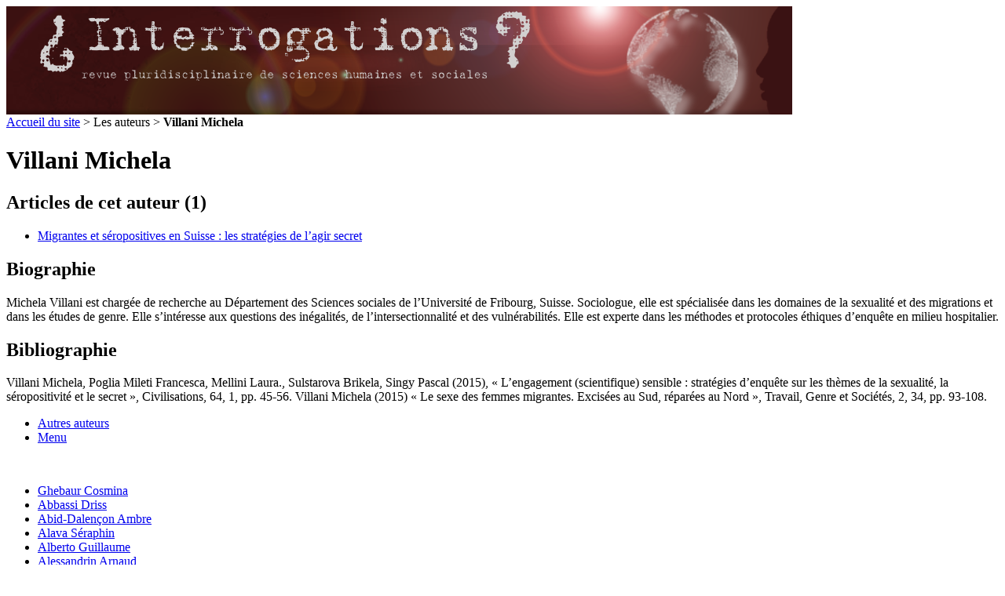

--- FILE ---
content_type: text/html; charset=utf-8
request_url: http://www.revue-interrogations.org/_Villani-Michela_
body_size: 5774
content:
<!DOCTYPE html PUBLIC "-//W3C//DTD XHTML 1.0 Transitional//EN" "http://www.w3.org/TR/xhtml1/DTD/xhtml1-transitional.dtd">
<html xmlns="http://www.w3.org/1999/xhtml" xml:lang="fr" lang="fr" dir="ltr">
<head>
<title>Villani Michela - revue ¿ Interrogations ?</title>
<meta name="description" content="Michela Villani est charg&#233;e de recherche au D&#233;partement des Sciences sociales de l&#39;Universit&#233; de Fribourg, Suisse. Sociologue, elle est sp&#233;cialis&#233;e (...)" />
<meta http-equiv="Content-Type" content="text/html; charset=utf-8" />


<meta name="generator" content="SPIP 2.1.26 [21262]" />


<link rel="shortcut icon" href="squelettes/favicon.ico" type="image/x-icon" />


<link rel="alternate" type="application/rss+xml" title="Syndiquer tout le site" href="http://www.revue-interrogations.org/spip.php?page=backend" />



<link rel="stylesheet" href="prive/spip_style.css" type="text/css" media="all" />


<link rel="stylesheet" href="squelettes/spip_formulaires.css" type="text/css" media="projection, screen, tv" />


<link rel="stylesheet" href="squelettes/habillage.css" type="text/css" media="projection, screen, tv" />


<link rel="stylesheet" href="squelettes/impression.css" type="text/css" media="print" />






<script type="text/javascript" src="http://ajax.googleapis.com/ajax/libs/jquery/1.3.2/jquery.min.js"></script>
<script type="text/javascript">
$(document).ready(function(){
  var currentPosition = 0;
  var slideWidth = 318;
  var slides = $('.slide');
  var numberOfSlides = slides.length;

  // Remove scrollbar in JS
  $('#slidesContainer').css('overflow', 'hidden');

  // Wrap all .slides with #slideInner div
  slides
    .wrapAll('<div id="slideInner"></div>')
    // Float left to display horizontally, readjust .slides width
	.css({
      'float' : 'left',
      'width' : slideWidth
    });

  // Set #slideInner width equal to total width of all slides
  $('#slideInner').css('width', slideWidth * numberOfSlides);

  // Insert controls in the DOM
  $('#slideshow')
    .prepend('<span class="control" id="leftControl"></span>')
    .append('<span class="control" id="rightControl"></span>');

  // Hide left arrow control on first load
  manageControls(currentPosition);

  // Create event listeners for .controls clicks
  $('.control')
    .bind('click', function(){
    // Determine new position
	currentPosition = ($(this).attr('id')=='rightControl') ? currentPosition+1 : currentPosition-1;
    
	// Hide / show controls
    manageControls(currentPosition);
    // Move slideInner using margin-left
    $('#slideInner').animate({
      'marginLeft' : slideWidth*(-currentPosition)
    });
  });

  // manageControls: Hides and Shows controls depending on currentPosition
  function manageControls(position){
    // Hide left arrow if position is first slide
	if(position==0){ $('#leftControl').hide() } else{ $('#leftControl').show() }
	// Hide right arrow if position is last slide
    if(position==numberOfSlides-1){ $('#rightControl').hide() } else{ $('#rightControl').show() }
  }	
});
</script>



<link rel='stylesheet' type='text/css' media='all' href='extensions/porte_plume/css/barre_outils.css' />
<link rel='stylesheet' type='text/css' media='all' href='http://www.revue-interrogations.org/spip.php?page=barre_outils_icones.css' />

<link rel="stylesheet" href="plugins/auto/enluminures_typographiques_v3/css/enluminurestypo.css" type="text/css" media="all" />
<!-- Debut CS -->
<link rel="stylesheet" href="local/couteau-suisse/header.css" type="text/css" media="all" />
<!-- Fin CS -->

<link rel="stylesheet" href="plugins/auto/mediabox/colorbox/white-shadow/colorbox.css" type="text/css" media="all" />
<script src="prive/javascript/jquery.js" type="text/javascript"></script>

<script src="prive/javascript/jquery.form.js" type="text/javascript"></script>

<script src="prive/javascript/ajaxCallback.js" type="text/javascript"></script>

<script src="prive/javascript/jquery.cookie.js" type="text/javascript"></script>

<script src="plugins/auto/jquery_ui/javascript/jquery-ui/ui/jquery.ui.core.js" type="text/javascript"></script>

<script src="plugins/auto/jquery_ui/javascript/jquery-ui/ui/jquery.ui.widget.js" type="text/javascript"></script>

<script src="plugins/auto/jquery_ui/javascript/jquery-ui/ui/jquery.ui.tabs.js" type="text/javascript"></script>
<!-- insert_head --><!--[if lt IE 7]>
	<script src='extensions/msie_compat/javascript/jquery.ifixpng.js'></script>
	<script type='text/javascript'>//<![CDATA[
		jQuery.ifixpng('rien.gif');		
		function fixie() {
			jQuery('img').ifixpng();
		}
		$(document).ready(function() { fixie(); });
		onAjaxLoad(fixie);	
	//]]></script>
<![endif]-->
<script type='text/javascript' src='extensions/porte_plume/javascript/xregexp-min.js'></script>
<script type='text/javascript' src='extensions/porte_plume/javascript/jquery.markitup_pour_spip.js'></script>
<script type='text/javascript' src='extensions/porte_plume/javascript/jquery.previsu_spip.js'></script>
<script type='text/javascript' src='http://www.revue-interrogations.org/spip.php?page=porte_plume_start.js&amp;lang=fr'></script>

<!-- Debut CS -->
<script src="local/couteau-suisse/header.js" type="text/javascript"></script>
<!-- Fin CS -->


<script src="plugins/auto/mediabox/javascript/jquery.colorbox.js?1361048619" type="text/javascript"></script>
<script src="plugins/auto/mediabox/javascript/spip.mediabox.js?1361048619" type="text/javascript"></script><script type="text/javascript">/* <![CDATA[ */
var  box_settings= window.box_settings || {}; box_settings = {tt_img:true,sel_g:"#documents_portfolio a[type='image/jpeg'],#documents_portfolio a[type='image/png'],#documents_portfolio a[type='image/gif']",sel_c:".mediabox",trans:"elastic",speed:"200",ssSpeed:"2500",maxW:"100%",maxH:"100%",minW:"600px",minH:"",opa:"0.9",str_ssStart:"Diaporama",str_ssStop:"Arrêter",str_cur:"{current}/{total}",str_prev:"Pr&eacute;c&eacute;dent",str_next:"Suivant",str_close:"Fermer",splash_url:""};
if (window.jQuery) (jQuery(function(){ if(typeof onAjaxLoad == "function") onAjaxLoad(mediaboxInit); jQuery(mediaboxInit); }));
/* ]]> */</script>
<link rel="stylesheet" type="text/css" href="plugins/auto/socialtags/socialtags.css" media="all" />
<script src='local/cache-js/jsdyn-8d8d06d2481ac7124cad078f55a6ae9a.js' type='text/javascript'></script>
<link rel='stylesheet' type='text/css' media='all' href='plugins/auto/jquery_ui/javascript/jquery-ui/themes/smoothness/jquery.ui.core.css' />
<link rel='stylesheet' type='text/css' media='all' href='plugins/auto/jquery_ui/javascript/jquery-ui/themes/smoothness/jquery.ui.tabs.css' />
<link rel='stylesheet' type='text/css' media='all' href='plugins/auto/jquery_ui/javascript/jquery-ui/themes/smoothness/jquery.ui.theme.css' /></head>

<body class="page_auteur">
<div id="entete-container">		
			<!-- #entete -->
			
				<a rel="start" href="http://www.revue-interrogations.org" title="Accueil du site" class="accueil">
<div id="entete">
<a rel="start" href="http://www.revue-interrogations.org" title="Accueil du site" class="accueil"><img class="spip_logos" alt="" src="IMG/siteon0.png?1361049643" width="1001" height="139" />


</div>
</a>	</div>


<div id="page">


	
    <div id="conteneur">
    <div id="contenu">
    
        
        <div id="hierarchie"><a href="http://www.revue-interrogations.org/">Accueil du site</a> &gt; Les auteurs &gt; <strong class="on">Villani Michela</strong></div>

		<div class="vcard">
        <div class="cartouche">
            
            <h1 class="fn">Villani Michela</h1>
        </div>
		
		
		
        
        <div class="menu articles">
            <a name='pagination_articles' id='pagination_articles'></a>
            <h2>Articles de cet auteur (1)</h2>
            <ul>
                
                <li><a href="Migrantes-et-seropositives-en">Migrantes et séropositives en Suisse&nbsp;: les stratégies de l’agir secret</a></li>
                
            </ul>
            
        </div>
        
		
		
        <h2>Biographie</h2>
		<div class="texte note"><p>Michela Villani est chargée de recherche au Département des Sciences sociales de l’Université de Fribourg, Suisse. Sociologue, elle est spécialisée dans les domaines de la sexualité et des migrations et  dans les études de genre. Elle s’intéresse aux questions des inégalités, de l’intersectionnalité et des vulnérabilités. Elle est experte dans les méthodes et protocoles éthiques d’enquête en milieu hospitalier.</p></div>
		
		<h2>Bibliographie</h2>
		<div class="texte note"><p>Villani Michela, Poglia Mileti Francesca, Mellini Laura., Sulstarova Brikela, Singy Pascal (2015), &#171;&nbsp;L’engagement (scientifique) sensible&nbsp;: stratégies d’enquête sur les thèmes de la sexualité, la séropositivité et le secret&nbsp;&#187;, Civilisations, 64, 1, pp. 45-56.
Villani Michela (2015) &#171;&nbsp;Le sexe des femmes migrantes. Excisées au Sud, réparées au Nord&nbsp;&#187;, Travail, Genre et Sociétés, 2, 34, pp. 93-108.</p></div>
		
        
		</div>

        

        <!---->

        

	</div><!--#contenu-->
	</div><!--#conteneur-->

	<script>
	$(function() {
		$( "#navigation" ).tabs();
	});
	</script>
	
	<div id="navigation">
		
		<ul>
			<li><a href="#tabs-1">Autres auteurs</a></li>
			
			
			<li><a href="#tabs-2">Menu</a></li>
		</ul>
		
		<div id="tabs-1">
			
		
        <div class="menu">
            <a name='pagination_auteurs' id='pagination_auteurs'></a>
            <br />
            <ul>
                
                <li><a href="_Ghebaur-Cosmina_">Ghebaur Cosmina</a></li>
                
                <li><a href="_Abbassi-Driss_">Abbassi Driss</a></li>
                
                <li><a href="_Abid-Dalencon-Ambre_">Abid-Dalençon Ambre</a></li>
                
                <li><a href="_Alava-Seraphin_">Alava Séraphin</a></li>
                
                <li><a href="_Alberto-Guillaume_">Alberto Guillaume</a></li>
                
                <li><a href="_Alessandrin-Arnaud_">Alessandrin Arnaud</a></li>
                
                <li><a href="_Alinaghi-Keyvane_">Alinaghi Keyvane</a></li>
                
                <li><a href="_Amara-Marie-Emmanuelle_">Amara Marie-Emmanuelle</a></li>
                
                <li><a href="_Amir-Lucie_">Amir Lucie</a></li>
                
                <li><a href="_Annes-Alexis_">Annes Alexis</a></li>
                
                <li><a href="_Anthore-Soline_">Anthore Soline</a></li>
                
                <li><a href="_Argod-Pascale_">Argod Pascale</a></li>
                
                <li><a href="_Arnaud-Daniel_">Arnaud Daniel</a></li>
                
                <li><a href="_Arnaud-Lionel_">Arnaud Lionel</a></li>
                
                <li><a href="_Arnoult-Audrey_">Arnoult Audrey</a></li>
                
                <li><a href="_Arzouma-Bologo-Eric_">Arzouma Bologo Eric</a></li>
                
                <li><a href="_Aubry-Francois_">Aubry François</a></li>
                
                <li><a href="_Auzuret-Claire_">Auzuret Claire</a></li>
                
                <li><a href="_Balaguer-Guillonne_">Balaguer Guillonne</a></li>
                
                <li><a href="_Balard-Frederic_">Balard Frédéric</a></li>
                
            </ul>
            <p class="pagination"><strong class='on'>0</strong>
<span class='sep separateur'>|</span>


<a href='_Villani-Michela_?debut_auteurs=20#pagination_auteurs' class='lien_pagination' rel='nofollow'>20</a>
<span class='sep separateur'>|</span>


<a href='_Villani-Michela_?debut_auteurs=40#pagination_auteurs' class='lien_pagination' rel='nofollow'>40</a>
<span class='sep separateur'>|</span>


<a href='_Villani-Michela_?debut_auteurs=60#pagination_auteurs' class='lien_pagination' rel='nofollow'>60</a>
<span class='sep separateur'>|</span>


<a href='_Villani-Michela_?debut_auteurs=80#pagination_auteurs' class='lien_pagination' rel='nofollow'>80</a>
<span class='sep separateur'>|</span>


<a href='_Villani-Michela_?debut_auteurs=100#pagination_auteurs' class='lien_pagination' rel='nofollow'>100</a>
<span class='sep separateur'>|</span>


<a href='_Villani-Michela_?debut_auteurs=120#pagination_auteurs' class='lien_pagination' rel='nofollow'>120</a>
<span class='sep separateur'>|</span>


<a href='_Villani-Michela_?debut_auteurs=140#pagination_auteurs' class='lien_pagination' rel='nofollow'>140</a>
<span class='sep separateur'>|</span>


<a href='_Villani-Michela_?debut_auteurs=160#pagination_auteurs' class='lien_pagination' rel='nofollow'>160</a>


<span class='sep separateur'>|</span> <a href='_Villani-Michela_?debut_auteurs=520#pagination_auteurs' class='lien_pagination' rel='nofollow'>...</a></p>
        </div>
        
		
		
		
		</div>
		
		<div id="tabs-2">
			
    
			<br />
		<br />

		<h3>Index</h3>
		<ul>

	<li><a href="Auteurs">Auteurs</a></li>	

</ul>		<br>
		
		<h3>Derniers numéros</h3>
		<ul>
	
		
			<li>&bull;<a href="-No41-Glocal-Street-art-penser-le-">N&#176;41. Glocal Street art&nbsp;: penser le lieu des réalisations artistiques dans l’espace public</a></li>	
	
		
			<li>&bull;<a href="-No40-L-emerveillement-de-l-emotion-">N&#176;40. L’émerveillement&nbsp;: de l’émotion individuelle au geste social</a></li>	
	
		
			<li>&bull;<a href="-No39-Creer-resister-et-faire-soi-">N&#176;39 - Créer, résister et faire soi-même&nbsp;: le DIY et ses imaginaires</a></li>	
	
		
			<li>&bull;<a href="-No38-Apports-conceptuels-et-">N&#176;38. Apports conceptuels et méthodologiques des entrecroisements entre productions artistiques et sciences humaines et sociales&nbsp;: une hybridité féconde</a></li>	
	
		
			<li>&bull;<a href="-No37-Apports-conceptuels-et-">N&#176;37. Apports conceptuels et méthodologiques des entrecroisements entre pratiques artistiques et sciences humaines et sociales&nbsp;: accéder à l’autre, agir sur les territoires</a></li>	
	
	</ul>		<br>
		
		
			<h3><a href="http://www.revue-interrogations.org/spip.php?page=archive">Archives</a></h3>	
		
		<small>Retrouvez l'intégralité des numéros publiés depuis 2005.</small><br>
		<br>
		
		<h3>La revue</h3>
		<ul>
	
	<li><a href="Presentation-de-la-revue">Présentation de la revue ¿&nbsp;Interrogations&nbsp;?</a></li>
	
	<li><a href="Le-Comite-de-redaction">Le Comité de rédaction</a></li>
	
	<li><a href="Le-Comite-de-lecture">Le Comité de lecture</a></li>
	
	</ul>		<br>
		
		<h3>Appel à contribution en cours</h3>
		<ul>
	
	
		
			<li><a href="Appel-a-contributions-permanent">AAC permanent_Appel à contributions permanent</a></li>	
		
	
		
			<li><a href="Appel-a-contributions-no43-Espaces">Appel à contributions n&#176;43 - Espaces et temporalités de médiation entre les vivants et les morts</a></li>	
		
	
	

	</ul>		<br>
		
		<h3>Publier</h3>
		<ul>
	
	<li><a href="Comment-publier">Comment publier&hellip;</a></li>
	
	<li><a href="Recommandations-aux-auteurs">Recommandations aux auteurs</a></li>
	
	<li><a href="Licence">Licence</a></li>
	
	</ul>		<br>
		
		
		
			<h3><a href="-Quoi-de-neuf-">Quoi de neuf&nbsp;?</a></h3>	
		
		<small>Accédez aux news (annonces de colloques, de publications...)</small><br>
		<br>
		
		
		<br>
		
				
		<h3><a href="http://www.revue-interrogations.org/spip.php?page=mailing">Lettres d'informations</a></h3>
		<small>Inscrivez-vous ou désinscrivez-vous aux lettres d'informations de la revue (nouveaux numéros, AAC en cours...)</small><br>
		<br>
		<br>
		
		
		<div class="formulaire_spip formulaire_recherche" id="formulaire_recherche">
<form action="http://www.revue-interrogations.org/spip.php?page=recherche" method="get"><div>
	<input name="page" value="recherche" type="hidden" />
	
	<label for="recherche">Rechercher&nbsp;:</label>
	<input type="text" class="text" size="10" name="recherche" id="recherche" accesskey="4" />
	<input type="submit" class="submit" value="&gt;&gt;" title="Rechercher" />
</div></form>
</div>		
		</div>
	
	</div><!--navigation-->
	
	
    
    
    <div id="extra">

        
        

    </div><!--#extra-->



</div><!--#page-->
<!-- #pied -->

	<div id="pied">
	<center><p style="color:white">ISSN électronique : 1778-3747</p></center>
	 | <a href="http://www.revue-interrogations.org/spip.php?page=login&amp;url=_Gardenier-Matthijs_" rel="nofollow" class='login_modal'>Se connecter</a> | 
	<a href="http://www.revue-interrogations.org/spip.php?page=plan">Plan du site</a> | 
	<a href="http://www.revue-interrogations.org/spip.php?page=backend" rel="alternate" title="Syndiquer tout le site"><img src="squelettes/feed.png" alt="Suivre la vie du site" width="16" height="16" /></a> | 
	

		
<br />
<br />
	
	<table width="900px" style="margin:0 auto;">
		<tr>
			<td width="350px" valign="top" style="text-align:justify">
				<p class="pied_titre">Articles au hasard</p>
			<div style="text-align:left;">
			
				<a href="_Bihr-Alain_" class="pied_auteur">Bihr Alain, </a>
					<a href="Figures-du-capitaliste" title="Figures du capitaliste">Figures du capitaliste</a>
			<hr class="separator2">	
			
				<a href="_Mazot-Oudin-Antoine_" class="pied_auteur">Mazot-Oudin Antoine, </a>
					<a href="Le-politiste-et-le-maitre-nageur" title="Le politiste et le maître-nageur. Les enjeux de la présentation de soi dans un terrain de camping en milieu populaire au Québec">Le politiste et le maître-nageur. Les enjeux de la présentation de soi dans&nbsp;(...)</a>
			<hr class="separator2">	
			
				<a href="_Gateau-Matthieu_" class="pied_auteur">Gateau Matthieu, </a>
					<a href="Marie-Emmanuelle-Chessel-Histoire" title="Marie-Emmanuelle Chessel, Histoire de la consommation">Marie-Emmanuelle Chessel, Histoire de la consommation</a>
			<hr class="separator2">	
			
						
			</div>
				
			</td>
			<td width="150px" valign="top" style="padding-right:29px;padding-left:29px;">
			
			
			</td>
			<td width="400px" valign="top" style="text-align:right">
				
				<p class="pied_titre">Dernières brèves</p>
				
			
				
				<!-- Slideshow HTML -->
					<div id="slideshow" style="font-size:0.9em">
					  <div id="slidesContainer">
						
								
					  </div>
					</div>
				<!-- Slideshow HTML -->
			</td>
		</tr>
	</table>
	<br />
	<br />
			
		<div id="by">
			<a href="http://www.unisite-creation.com" target="_blank"><img src="http://www.unisite-creation.com/wp-content/uploads/2016/06/cropped-cropped-LOGO_UCW-1.png" height="70px" alt="Designed by Unisite-Creation" title="logo UCW"/></a>
		</div>	

</div></body>
</html>
